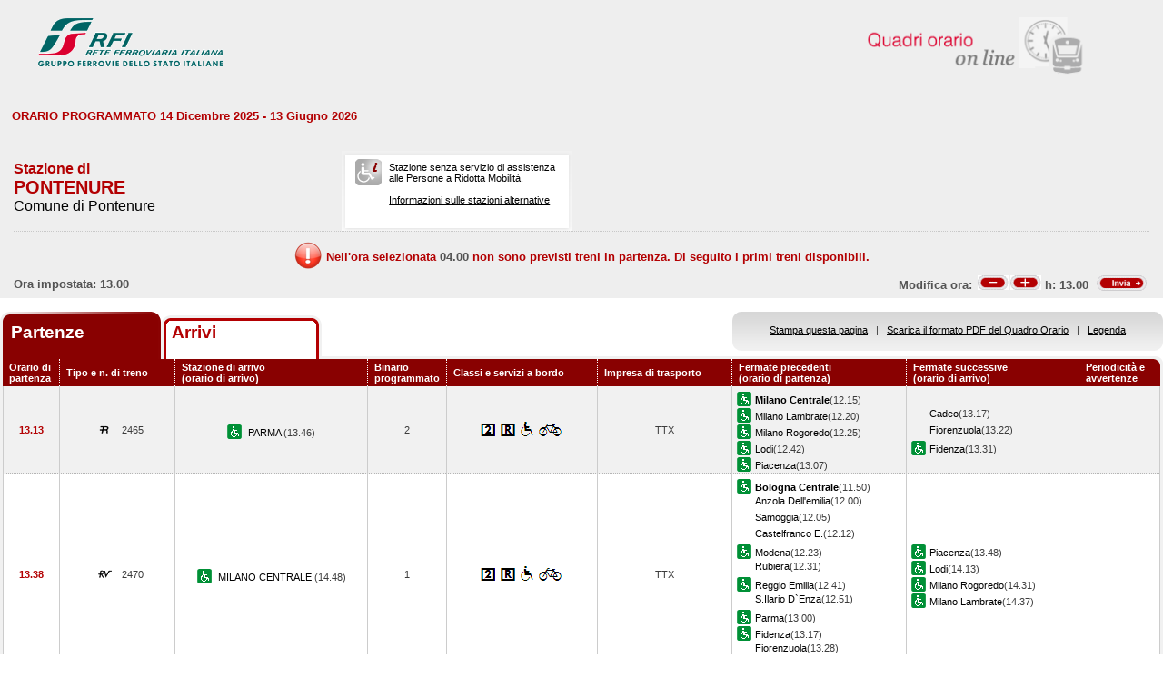

--- FILE ---
content_type: text/html; charset=utf-8
request_url: https://prm.rfi.it/qo_prm/QO_Partenze_SiPMR.aspx?Id=2078&lin=&dalle=13.00&alle=13.59&ora=04.00&guid=ebd3bdcc-1f2e-45e8-a299-d5ad1c876c0c
body_size: 48381
content:

    
<!DOCTYPE html PUBLIC "-//W3C//DTD XHTML 1.0 Strict//EN" "http://www.w3.org/TR/xhtml1/DTD/xhtml1-strict.dtd">
<html xmlns="http://www.w3.org/1999/xhtml" lang="it" xml:lang="it">
<head>
	<meta http-equiv="Content-Type" content="text/html; charset=UTF-8" />
	<title>Orario dei treni in partenza dalla stazione di Pontenure - RFI</title>
	<link rel="stylesheet" href="css/styleQO.css" media="screen" />
	<!--[if IE 7]><link rel="stylesheet" href="css/ie7.css" media="screen" /><![endif]-->
	<!--[if IE 6]><link rel="stylesheet" href="css/ie6.css" media="screen" /><![endif]-->
	<script type="text/javascript" src="js/utility.js"></script>
	<script type="text/javascript" src="js/expandCollapseTxt.js"></script>
</head>
<body style="min-width:960px" class="pageBody">
	<!-- CONTAINER -->
	<div id="container" class="content">
		<div class="hidden"><a name="top" id="top"></a>
			Metanavigazione in questa pagina:
			<ul>
				<li><a href="#navigation">Vai al menu principale</a></li>
				<li><a href="#menuNav">Vai al menu di navigazione</a></li>
				<li><a href="#qorario">Vai al quadro orario</a></li>
				<li><a href="#footerFS">Vai ai link di footer</a></li>
			</ul>
		</div>
		
		<!-- HEADER -->
        <table width="100%" cellpadding="0" cellspacing="0">
        
        
        <tr>
            <td>
                <div class="logo">
                
                    <div class="radio">
                        <div>
                            <img align="right" alt="Libera circolazione di persone e beni" src="images/quadri_orario2.png"></img>
                            <div class="cl">
                            </div>
                        </div>
                    </div>
                    
                        <img alt="Rete Ferroviaria Italiana" src="images/logo.gif" />
                    
                    <div class="cl">
                    </div>
                </div>
            </td>
        </tr>                
        
        </table>
        <!-- /HEADER -->

    	<!-- CONTENUTI -->				
		
		
		
		
		
				
		
		
		
		
		
		
		<div id="content">

			<!-- Menu di navigazione -->
                        
            <!-- /Menu di navigazione -->

			<!-- Paragrafo -->			
			<div class="ContParag">
				<a name="qorario" id="qorario"></a>				
                
                <div style="background-color:#eeeeee">
                
				<!-- Titolo -->
			    
				
				<div class="QOtobBoxToolsUpper">
					<div class="angBotDx">
						<div class="TopTabSxUpper">
							<div class="topLink">							
							    
    							     ORARIO PROGRAMMATO 14 Dicembre 2025 - 13 Giugno 2026
							    							
							</div>
							<div class="botLink"></div>
							<!--<div class="clearRight"></div>-->						
						</div>
						<!--<div class="clearLeft"></div>-->
						<div class="clearDiv"></div>
						<!-- /Link destra -->
					</div>						
				</div>
				</div>
					
				<form name="form1" method="post" action="QO_Partenze_SiPMR.aspx?Id=2078&amp;lin=&amp;dalle=13.00&amp;alle=13.59&amp;ora=04.00&amp;guid=ebd3bdcc-1f2e-45e8-a299-d5ad1c876c0c" id="form1" class="bot">
<div>
<input type="hidden" name="__EVENTTARGET" id="__EVENTTARGET" value="" />
<input type="hidden" name="__EVENTARGUMENT" id="__EVENTARGUMENT" value="" />
<input type="hidden" name="__VIEWSTATE" id="__VIEWSTATE" value="/[base64]" />
</div>

<script type="text/javascript">
//<![CDATA[
var theForm = document.forms['form1'];
if (!theForm) {
    theForm = document.form1;
}
function __doPostBack(eventTarget, eventArgument) {
    if (!theForm.onsubmit || (theForm.onsubmit() != false)) {
        theForm.__EVENTTARGET.value = eventTarget;
        theForm.__EVENTARGUMENT.value = eventArgument;
        theForm.submit();
    }
}
//]]>
</script>


<script src="/QO_PRM/WebResource.axd?d=npd75QJOZX-3MfBLVaHoRIplxvAyQ_liQKNwy7FutO1pgt6ePGBPsnC3ZwOtIKO0kyYOa_TS_1N02pf3Ll3B7EiGo3k1&amp;t=636271743501517547" type="text/javascript"></script>


<script src="/QO_PRM/ScriptResource.axd?d=sWnZjmEEr9cgN4LJeIL2SBgE_IBj9gUaZALgtHTvaFb8wOkFONyUT5qE3Q37ay1aAFCURrnBXrfahW3UEJcgsRMgh0LSR6l2dBUpRCruX0QX7wzXCV_2_wWaIoKMFBbtx6HLSzO7CaCELKmxdh34Jk5izYc1&amp;t=3f4a792d" type="text/javascript"></script>
<script src="/QO_PRM/ScriptResource.axd?d=3nwHPG4vps7gCuCltfdOvNmIVxo1s5rnmqwzPEG0AhJRLd1xQoK_MGm2uDVeJlhh4IESQZVheUs3OrbmoKI1wyr3BhpY9SS2Flf_6C5wmxtJAl_-T-G3tDa_sZSPp_yPx3XK3RyR5F1Fnmv7i1MuvFKPW6lQIObOIEC5m6AW8XMbjK2P0&amp;t=3f4a792d" type="text/javascript"></script>
<div>

	<input type="hidden" name="__VIEWSTATEGENERATOR" id="__VIEWSTATEGENERATOR" value="DB9C7E56" />
	<input type="hidden" name="__EVENTVALIDATION" id="__EVENTVALIDATION" value="/wEWBwKp/LTfCQL/yYM7AsmDjosHAvmYi+wDAovP0xgCyrCn6AMC18aVmwJsS37pfx8Dn0j9XGcJrzKSaRbigA==" />
</div>				
		       
				<div id="QOtobBoxTools">
					<div class="tl">
					    <div class="tr">
						<div class="bl">
						<div class="br">
							<div class="int">
								<div class="top">
									<div class="left">
										<div class="Sx">										
										    
    							                <h4>Stazione di</h4>
							                										
											
											<h2>PONTENURE</h2>
											
							                        <h3>Comune di Pontenure</h3>
						                        
											
										</div>
										<div class="Dx">
											<div class="pmr">
												<div class="pmrTop">
													<div class="pmrBot">
														
														    <img src="images/ico_no_pmr_big.gif" alt="Stazione non dotata di assistenza alle Persone a Ridotta Mobilit&agrave;" />
														    
														    
							                                    <p>Stazione senza servizio di assistenza<br />alle Persone a Ridotta Mobilit&agrave;.<br /><br />
															    
															    <a href="http:\\www.rfi.it/it/stazioni/pagine-stazioni/accessibilita.html"
															    target="_blank" title="Vai alle stazioni dotate di servizio di assistenza">
															    Informazioni sulle stazioni alternative</a>
														        </p>
						                                    
													</div>
												</div>
											</div>
											<!--
											<div class="postit">
											    <div class="postitTop">
													<div class="postitBot">
													   <span style="color:#B30002; font-weight:bold">18/01/2026</span>
														<!--
														<p><a href="http://www.fsnews.it/cms/v/index.jsp?vgnextoid=d3b868ae9d50a110VgnVCM10000080a3e90aRCRD" title="Link esterno alla sezione di FSNews dedicata alle modifiche alla circolazione" >Controlla qui se sono previste temporanee modifiche alla circolazione nei giorni che ti interessano</a></p>
														<p>Controlla qui se sono previste temporanee modifiche alla circolazione nei giorni che ti interessano</p>
												
													</div>
												</div>
											</div>
											-->
										</div>
									</div>
									<div class="right" style="padding-right:5px">
									
									      
									
										
                                    </div>
									<div class="clearDiv"></div>
								</div>
								
								<div class="bot" style="height:48px">
									
									<table style="height:100%; width:100%" cellpadding="0" cellspacing="0">
									    <tr>
									        <td colspan="2" style="text-align:center">
									            <img id="imgNoTreni" src="images/exclamation32x32.png" style="border-width:0px;" />
									            <span id="lblMessaggio_1" style="color:#B30002;position:relative; top:-10px">Nell'ora selezionata </span>
									            <span id="lblMessaggio_2" style="color:#535353;position:relative; top:-10px">04.00</span>
									            <span id="lblMessaggio_3" style="color:#B30002;position:relative; top:-10px"> non sono previsti treni in partenza. Di seguito i primi treni disponibili.</span>
									        </td>
									    </tr>	
									    <tr>
									        <td style="width:50%; text-align:left">
									            
					                                Ora impostata: 
				                                 13.00
									        </td>
									        <td style="width:50%; text-align:right">
									             <script type="text/javascript">
//<![CDATA[
Sys.WebForms.PageRequestManager._initialize('ScriptManager1', document.getElementById('form1'));
Sys.WebForms.PageRequestManager.getInstance()._updateControls(['tUpdatePanel1','tUpdatePanel3'], [], [], 90);
//]]>
</script>

								            
								            <!-- Sezione Modifica Ora -->
								            <table style="width:100%">
								                <tr>
								                    <td>
								                       <div id="UpdatePanel1">
	
                                                        <span id="lblOra" style="position:relative; top:-.6px">
			                                                    Modifica ora:  
		                                                    </span>  
                                                        
                                                        <input type="submit" name="btnCambiaOraMeno" value="" id="btnCambiaOraMeno" title="Indietro di 1h" style="background-image:url('images/buttonMenoSmall.gif'); background-repeat:no-repeat; 
                                                                position:relative; left:2px; background-position:center; width:34px; height:16px; 
                                                                border-style:none; background-color:Transparent;" />
		                                                <input type="submit" name="btnCambiaOraPiu" value="" id="btnCambiaOraPiu" title="Avanti di 1h" style="background-image:url('images/buttonPiuSmall.gif'); background-repeat:no-repeat; 
                                                                position:relative; background-position:center; width:34px; height:16px; 
                                                                border-style:none; background-color:Transparent;" />
		                                                <span id="Label1" style="position:relative; top:-.6px">h:</span>                                                     
                                                        <span id="lblCambiaOra" style="position:relative; top:-.6px">13.00</span>                                                                                                   		
					                                   
</div>
								                    </td>
								                    <td style="width:60px">
								                        <input type="image" name="btnOrario" id="btnOrario" title="Avvia la ricerca per ora" class="butImg" src="images/buttonInviaSmall.gif" style="height:17px;width:55px;border-width:0px;" />
                                                                                         
	                                                    
								                    
								                    </td>
								                </tr>
								            </table>									            
									        </td>
									    </tr>								
									</table>
																
								</div>
																
							</div>
						</div></div>
					</div></div>
				</div>				
				
				<div class="TopTab">
					<div class="angBotDx">
					    
						<!-- Tab Arrivi/Partenze -->
						<div class="TopTabSx">
						    
							<div class="tab on">
							
                                <span class="ap">Partenze&nbsp;</span>
                            
							</div>
							<div class="tab off">                                
                                
                                    <a style="color: #b30002;" title="Vai all'orario dei treni in arrivo nella stazione di Pontenure" href="QO_Arrivi_SiPMR.aspx?Id=2078&amp;lin=it&amp;dalle=04.00&amp;alle=04.59&ora=04.00&amp;guid=ebd3bdcc-1f2e-45e8-a299-d5ad1c876c0c">Arrivi</a>
                                                                
                            </div>
                            
                            
														
							<div class="clearLeft"></div>
						</div>																													
						<!-- /Tab Arrivi/Partenze -->
						<!-- Link destra -->
						<div class="TopTabDx">
                                        						
                            <div class="topLink">		
                                
                                    <a href="QO_Stampa.aspx?Tipo=P&amp;id=2078&amp;lin=&amp;dalle=13.00&amp;alle=13.59" title="Vai al formato stampa" onclick="open_popup('QO_Stampa.aspx?Tipo=P&amp;id=2078&amp;lin=&amp;dalle=13.00&amp;alle=13.59', 1100, 1000, 100, 0); return false;">Stampa questa pagina</a>
                                			
                                &nbsp;&nbsp;|&nbsp;&nbsp;
								
                                
                                    <a href="QO_Pdf.aspx?Tipo=P&amp;lin=it&amp;id=2078" title="Scarica il PDF">Scarica il formato PDF del Quadro Orario</a>
                                
                                &nbsp;&nbsp;|&nbsp;&nbsp;
																								
                                
                                    <a href="legenda.aspx?tipo=P&amp;id=2078&amp;lin=" title="Vai alla Legenda" onclick="open_popup('legenda.aspx?tipo=P&amp;id=2078&amp;lin=', 500, 700, 350, 20); return false;">Legenda</a>
                                							
                            </div>
                            <div class="botLink"></div>
                            <div class="clearRight"></div>
						
                        </div>
						<div class="clearLeft"></div>
						<!-- /Link destra -->
					</div>
				</div>				
				<!-- Tabella Quadro Orario -->
				<h4 class="hidden">Quadro orario dei treni in partenza</h4>					
				<div class="contTab">
					<table border="0" cellpadding="0" cellspacing="0" width="100%" class="QOtab" summary="La tabella contiene le informazioni relative ai treni in partenza dalla stazione di Pontenure. Vengono riportate informazioni su l'orario, il numero del treno, la stazione di arrivo, il binario di partenza, classi e servizi a bordo, fermate precedenti e fermate successive, periodicit&agrave; e avvertenze.">
						<thead>
							<tr class="rigatop">
								<th scope="col" style="width:5%">
								
								
                                    Orario di partenza
                                
								</th>
								<th scope="col">
								
								
                                    Tipo e n. di treno
                                
								</th>
								<th scope="col">
								
	                                Stazione di arrivo
                                
								<br />
								
	                                (orario di arrivo)
                                
								</th>
								<th scope="col" style="width:6%">
								
								
	                                Binario programmato
                                
								</th>
								<th scope="col">
								
	                                Classi e servizi a bordo
                                
								</th>
								<th scope="col">
								
	                                Impresa di trasporto
                                
								</th>
								<th scope="col">
								
	                                Fermate precedenti
                                
								<br />
								
	                                (orario di partenza)
                                
								</th>
								<th scope="col">
								
	                                Fermate successive
                                
								<br />
								
	                                (orario di arrivo)
                                
								</th>
								<th scope="col" class="cellaultima">
								
								
	                                Periodicit&agrave; e avvertenze
                                
								</th>
							</tr>
						</thead>
						<tbody>
							
                                        <tr>
                                    
                                    
                                    
								    <td class="cellauno center" style="text-align:center">
								        13.13
								    </td>				    
								    <td class="center">
								    
								    
								        <img src="images/trn_R.gif" alt="Treno Regionale" />
								    2465
								    
								    </td>
								    <td class="center">
								        
								        <img src="images/ico_pmr.gif" alt="Stazione con servizio di assistenza alle Persone a Ridotta Mobilit&agrave;" class="ico" />
								        
								            <a href="QO_Partenze_SiPMR.aspx?Id=1893&amp;lin=&amp;dalle=13.00&amp;alle=13.59&amp;ora=04.00&amp;guid=ebd3bdcc-1f2e-45e8-a299-d5ad1c876c0c">
								                PARMA 
                                                 		            
								            </a>
								        
								            (13.46)								        
								    </td>
								    <td class="center">
								        2								                        
								                        
								    </td>
								    <td class="center">
									    
									
                                                <img src='IMAGES/2.gif' alt='Servizio di Seconda Classe' />&nbsp;
                                         
                                                <img src='IMAGES/R.gif' alt='Prenotazione obbligatoria' />&nbsp;
                                         
                                                <img src='IMAGES/accessib.gif' alt='Treno con carrozza dotata di posto attrezzato e bagno accessibile per passeggeri su sedia a ruote' />&nbsp;
                                         
                                                <img src='IMAGES/bici.gif' alt='Servizio di trasporto Bici al seguito' />&nbsp;
                                         
                                    
								    </td>
								    <td class="center">
								        TTX
								        
                                    </td>                                  
								    <td>
									    
							        
                                                    <img src="images/ico_pmr.gif" alt="Stazione con servizio di assistenza alle Persone a Ridotta Mobilit&agrave;" class="ico" /><a href="QO_Partenze_SiPMR.aspx?Id=1603&amp;lin=&amp;dalle=13.00&amp;alle=13.59&amp;ora=04.00&amp;guid=ebd3bdcc-1f2e-45e8-a299-d5ad1c876c0c"><strong>Milano Centrale</strong></a>(12.15)
                                                
				                                    <br/>
				                                
                                                    <img src="images/ico_pmr.gif" alt="Stazione con servizio di assistenza alle Persone a Ridotta Mobilit&agrave;" class="ico" /><a href="QO_Partenze_SiPMR.aspx?Id=1589&amp;lin=&amp;dalle=13.00&amp;alle=13.59&amp;ora=04.00&amp;guid=ebd3bdcc-1f2e-45e8-a299-d5ad1c876c0c">Milano Lambrate</a>(12.20)
                                                
				                                    <br/>
				                                
                                                    <img src="images/ico_pmr.gif" alt="Stazione con servizio di assistenza alle Persone a Ridotta Mobilit&agrave;" class="ico" /><a href="QO_Partenze_SiPMR.aspx?Id=1597&amp;lin=&amp;dalle=13.00&amp;alle=13.59&amp;ora=04.00&amp;guid=ebd3bdcc-1f2e-45e8-a299-d5ad1c876c0c">Milano Rogoredo</a>(12.25)
                                                
				                                    <br/>
				                                
                                                    <img src="images/ico_pmr.gif" alt="Stazione con servizio di assistenza alle Persone a Ridotta Mobilit&agrave;" class="ico" /><a href="QO_Partenze_SiPMR.aspx?Id=1470&amp;lin=&amp;dalle=13.00&amp;alle=13.59&amp;ora=04.00&amp;guid=ebd3bdcc-1f2e-45e8-a299-d5ad1c876c0c">Lodi</a>(12.42)
                                                
				                                    <br/>
				                                
                                                    <img src="images/ico_pmr.gif" alt="Stazione con servizio di assistenza alle Persone a Ridotta Mobilit&agrave;" class="ico" /><a href="QO_Partenze_SiPMR.aspx?Id=1963&amp;lin=&amp;dalle=13.00&amp;alle=13.59&amp;ora=04.00&amp;guid=ebd3bdcc-1f2e-45e8-a299-d5ad1c876c0c">Piacenza</a>(13.07)
                                                		    
								        &nbsp;</td>							        
								    <td>
								        
							        
                                                <span></span><a href="QO_Partenze_SiPMR.aspx?Id=727&amp;lin=&amp;dalle=13.00&amp;alle=13.59&amp;ora=04.00&amp;guid=ebd3bdcc-1f2e-45e8-a299-d5ad1c876c0c">Cadeo</a>(13.17)
                                            
		                                        <br/>
                                            
                                                <span></span><a href="QO_Partenze_SiPMR.aspx?Id=1225&amp;lin=&amp;dalle=13.00&amp;alle=13.59&amp;ora=04.00&amp;guid=ebd3bdcc-1f2e-45e8-a299-d5ad1c876c0c">Fiorenzuola</a>(13.22)
                                            
		                                        <br/>
                                            
                                                <img src="images/ico_pmr.gif" alt="Stazione con servizio di assistenza alle Persone a Ridotta Mobilit&agrave;" class="ico" /><a href="QO_Partenze_SiPMR.aspx?Id=1218&amp;lin=&amp;dalle=13.00&amp;alle=13.59&amp;ora=04.00&amp;guid=ebd3bdcc-1f2e-45e8-a299-d5ad1c876c0c">Fidenza</a>(13.31)
                                            	
                                    
                                       
								    &nbsp;</td>
								        
								        
								        <td class="center">&nbsp;</td>
								        
							        </tr>
							        
							        
							        
							        							        
							        
							                                    
							            <tr class="dispari">							    
							        
                                    
                                    
								    <td class="cellauno center" style="text-align:center">
								        13.38
								    </td>				    
								    <td class="center">
								    
								    
								        <img src="images/trn_RV.gif" alt="Treno Regionale Veloce" />
								    2470
								    
								    </td>
								    <td class="center">
								        
								        <img src="images/ico_pmr.gif" alt="Stazione con servizio di assistenza alle Persone a Ridotta Mobilit&agrave;" class="ico" />
								        
								            <a href="QO_Partenze_SiPMR.aspx?Id=1603&amp;lin=&amp;dalle=13.00&amp;alle=13.59&amp;ora=04.00&amp;guid=ebd3bdcc-1f2e-45e8-a299-d5ad1c876c0c">
								                MILANO CENTRALE 
                                                 		            
								            </a>
								        
								            (14.48)								        
								    </td>
								    <td class="center">
								        1								                        
								                        
								    </td>
								    <td class="center">
									    
									
                                                <img src='IMAGES/2.gif' alt='Servizio di Seconda Classe' />&nbsp;
                                         
                                                <img src='IMAGES/R.gif' alt='Prenotazione obbligatoria' />&nbsp;
                                         
                                                <img src='IMAGES/accessib.gif' alt='Treno con carrozza dotata di posto attrezzato e bagno accessibile per passeggeri su sedia a ruote' />&nbsp;
                                         
                                                <img src='IMAGES/bici.gif' alt='Servizio di trasporto Bici al seguito' />&nbsp;
                                         
                                    
								    </td>
								    <td class="center">
								        TTX
								        
                                    </td>                                  
								    <td>
									    
							        
                                                    <img src="images/ico_pmr.gif" alt="Stazione con servizio di assistenza alle Persone a Ridotta Mobilit&agrave;" class="ico" /><a href="QO_Partenze_SiPMR.aspx?Id=635&amp;lin=&amp;dalle=13.00&amp;alle=13.59&amp;ora=04.00&amp;guid=ebd3bdcc-1f2e-45e8-a299-d5ad1c876c0c"><strong>Bologna Centrale</strong></a>(11.50)
                                                
				                                    <br/>
				                                
                                                    <span></span><a href="QO_Partenze_SiPMR.aspx?Id=420&amp;lin=&amp;dalle=13.00&amp;alle=13.59&amp;ora=04.00&amp;guid=ebd3bdcc-1f2e-45e8-a299-d5ad1c876c0c">Anzola Dell'emilia</a>(12.00)
                                                
				                                    <br/>
				                                
                                                    <span></span><a href="QO_Partenze_SiPMR.aspx?Id=2447&amp;lin=&amp;dalle=13.00&amp;alle=13.59&amp;ora=04.00&amp;guid=ebd3bdcc-1f2e-45e8-a299-d5ad1c876c0c">Samoggia</a>(12.05)
                                                
				                                    <br/>
				                                
                                                    <span></span><a href="QO_Partenze_SiPMR.aspx?Id=914&amp;lin=&amp;dalle=13.00&amp;alle=13.59&amp;ora=04.00&amp;guid=ebd3bdcc-1f2e-45e8-a299-d5ad1c876c0c">Castelfranco E.</a>(12.12)
                                                
				                                    <br/>
				                                
                                                    <img src="images/ico_pmr.gif" alt="Stazione con servizio di assistenza alle Persone a Ridotta Mobilit&agrave;" class="ico" /><a href="QO_Partenze_SiPMR.aspx?Id=1621&amp;lin=&amp;dalle=13.00&amp;alle=13.59&amp;ora=04.00&amp;guid=ebd3bdcc-1f2e-45e8-a299-d5ad1c876c0c">Modena</a>(12.23)
                                                
				                                    <br/>
				                                
                                                    <span></span><a href="QO_Partenze_SiPMR.aspx?Id=2277&amp;lin=&amp;dalle=13.00&amp;alle=13.59&amp;ora=04.00&amp;guid=ebd3bdcc-1f2e-45e8-a299-d5ad1c876c0c">Rubiera</a>(12.31)
                                                
				                                    <br/>
				                                
                                                    <img src="images/ico_pmr.gif" alt="Stazione con servizio di assistenza alle Persone a Ridotta Mobilit&agrave;" class="ico" /><a href="QO_Partenze_SiPMR.aspx?Id=2167&amp;lin=&amp;dalle=13.00&amp;alle=13.59&amp;ora=04.00&amp;guid=ebd3bdcc-1f2e-45e8-a299-d5ad1c876c0c">Reggio Emilia</a>(12.41)
                                                
				                                    <br/>
				                                
                                                    <span></span><a href="QO_Partenze_SiPMR.aspx?Id=2352&amp;lin=&amp;dalle=13.00&amp;alle=13.59&amp;ora=04.00&amp;guid=ebd3bdcc-1f2e-45e8-a299-d5ad1c876c0c">S.Ilario D`Enza</a>(12.51)
                                                
				                                    <br/>
				                                
                                                    <img src="images/ico_pmr.gif" alt="Stazione con servizio di assistenza alle Persone a Ridotta Mobilit&agrave;" class="ico" /><a href="QO_Partenze_SiPMR.aspx?Id=1893&amp;lin=&amp;dalle=13.00&amp;alle=13.59&amp;ora=04.00&amp;guid=ebd3bdcc-1f2e-45e8-a299-d5ad1c876c0c">Parma</a>(13.00)
                                                
				                                    <br/>
				                                
                                                    <img src="images/ico_pmr.gif" alt="Stazione con servizio di assistenza alle Persone a Ridotta Mobilit&agrave;" class="ico" /><a href="QO_Partenze_SiPMR.aspx?Id=1218&amp;lin=&amp;dalle=13.00&amp;alle=13.59&amp;ora=04.00&amp;guid=ebd3bdcc-1f2e-45e8-a299-d5ad1c876c0c">Fidenza</a>(13.17)
                                                
				                                    <br/>
				                                
                                                    <span></span><a href="QO_Partenze_SiPMR.aspx?Id=1225&amp;lin=&amp;dalle=13.00&amp;alle=13.59&amp;ora=04.00&amp;guid=ebd3bdcc-1f2e-45e8-a299-d5ad1c876c0c">Fiorenzuola</a>(13.28)
                                                
				                                    <br/>
				                                
                                                    <span></span><a href="QO_Partenze_SiPMR.aspx?Id=727&amp;lin=&amp;dalle=13.00&amp;alle=13.59&amp;ora=04.00&amp;guid=ebd3bdcc-1f2e-45e8-a299-d5ad1c876c0c">Cadeo</a>(13.33)
                                                		    
								        &nbsp;</td>							        
								    <td>
								        
							        
                                                <img src="images/ico_pmr.gif" alt="Stazione con servizio di assistenza alle Persone a Ridotta Mobilit&agrave;" class="ico" /><a href="QO_Partenze_SiPMR.aspx?Id=1963&amp;lin=&amp;dalle=13.00&amp;alle=13.59&amp;ora=04.00&amp;guid=ebd3bdcc-1f2e-45e8-a299-d5ad1c876c0c">Piacenza</a>(13.48)
                                            
		                                        <br/>
		                                    
                                                <img src="images/ico_pmr.gif" alt="Stazione con servizio di assistenza alle Persone a Ridotta Mobilit&agrave;" class="ico" /><a href="QO_Partenze_SiPMR.aspx?Id=1470&amp;lin=&amp;dalle=13.00&amp;alle=13.59&amp;ora=04.00&amp;guid=ebd3bdcc-1f2e-45e8-a299-d5ad1c876c0c">Lodi</a>(14.13)
                                            
		                                        <br/>
		                                    
                                                <img src="images/ico_pmr.gif" alt="Stazione con servizio di assistenza alle Persone a Ridotta Mobilit&agrave;" class="ico" /><a href="QO_Partenze_SiPMR.aspx?Id=1597&amp;lin=&amp;dalle=13.00&amp;alle=13.59&amp;ora=04.00&amp;guid=ebd3bdcc-1f2e-45e8-a299-d5ad1c876c0c">Milano Rogoredo</a>(14.31)
                                            
		                                        <br/>
		                                    
                                                <img src="images/ico_pmr.gif" alt="Stazione con servizio di assistenza alle Persone a Ridotta Mobilit&agrave;" class="ico" /><a href="QO_Partenze_SiPMR.aspx?Id=1589&amp;lin=&amp;dalle=13.00&amp;alle=13.59&amp;ora=04.00&amp;guid=ebd3bdcc-1f2e-45e8-a299-d5ad1c876c0c">Milano Lambrate</a>(14.37)
                                            	
                                    
                                       
								    &nbsp;</td>
								        
								        
								        <td class="center">&nbsp;</td>
								        
							        </tr>
							        
							        
							        
							        							        
							        
							        
                                        <tr>
                                    
                                    
                                    
								    <td class="cellauno center" style="text-align:center">
								        13.52
								    </td>				    
								    <td class="center">
								    
								    
								        <img src="images/trn_RV.gif" alt="Treno Regionale Veloce" />
								    3927
								    
								    </td>
								    <td class="center">
								        
								        <img src="images/ico_pmr.gif" alt="Stazione con servizio di assistenza alle Persone a Ridotta Mobilit&agrave;" class="ico" />
								        
								            <a href="QO_Partenze_SiPMR.aspx?Id=1947&amp;lin=&amp;dalle=13.00&amp;alle=13.59&amp;ora=04.00&amp;guid=ebd3bdcc-1f2e-45e8-a299-d5ad1c876c0c">
								                PESARO 
                                                 		            
								            </a>
								        
								            (17.35)								        
								    </td>
								    <td class="center">
								        2								                        
								                        
								    </td>
								    <td class="center">
									    
									
                                                <img src='IMAGES/2.gif' alt='Servizio di Seconda Classe' />&nbsp;
                                         
                                                <img src='IMAGES/R.gif' alt='Prenotazione obbligatoria' />&nbsp;
                                         
                                                <img src='IMAGES/accessib.gif' alt='Treno con carrozza dotata di posto attrezzato e bagno accessibile per passeggeri su sedia a ruote' />&nbsp;
                                         
                                                <img src='IMAGES/bici.gif' alt='Servizio di trasporto Bici al seguito' />&nbsp;
                                         
                                    
								    </td>
								    <td class="center">
								        TTX
								        
                                    </td>                                  
								    <td>
									    
							        
                                                    <img src="images/ico_pmr.gif" alt="Stazione con servizio di assistenza alle Persone a Ridotta Mobilit&agrave;" class="ico" /><a href="QO_Partenze_SiPMR.aspx?Id=1963&amp;lin=&amp;dalle=13.00&amp;alle=13.59&amp;ora=04.00&amp;guid=ebd3bdcc-1f2e-45e8-a299-d5ad1c876c0c"><strong>Piacenza</strong></a>(13.45)
                                                		    
								        &nbsp;</td>							        
								    <td>
								        
							        
                                                <span></span><a href="QO_Partenze_SiPMR.aspx?Id=727&amp;lin=&amp;dalle=13.00&amp;alle=13.59&amp;ora=04.00&amp;guid=ebd3bdcc-1f2e-45e8-a299-d5ad1c876c0c">Cadeo</a>(13.57)
                                            
		                                        <br/>
                                            
                                                <span></span><a href="QO_Partenze_SiPMR.aspx?Id=1225&amp;lin=&amp;dalle=13.00&amp;alle=13.59&amp;ora=04.00&amp;guid=ebd3bdcc-1f2e-45e8-a299-d5ad1c876c0c">Fiorenzuola</a>(14.02)
                                            
		                                        <br/>
                                            
                                                <img src="images/ico_pmr.gif" alt="Stazione con servizio di assistenza alle Persone a Ridotta Mobilit&agrave;" class="ico" /><a href="QO_Partenze_SiPMR.aspx?Id=1218&amp;lin=&amp;dalle=13.00&amp;alle=13.59&amp;ora=04.00&amp;guid=ebd3bdcc-1f2e-45e8-a299-d5ad1c876c0c">Fidenza</a>(14.10)
                                            
		                                        <br/>
		                                    
                                                <img src="images/ico_pmr.gif" alt="Stazione con servizio di assistenza alle Persone a Ridotta Mobilit&agrave;" class="ico" /><a href="QO_Partenze_SiPMR.aspx?Id=1893&amp;lin=&amp;dalle=13.00&amp;alle=13.59&amp;ora=04.00&amp;guid=ebd3bdcc-1f2e-45e8-a299-d5ad1c876c0c">Parma</a>(14.25)
                                            
		                                        <br/>
		                                    
                                                <img src="images/ico_pmr.gif" alt="Stazione con servizio di assistenza alle Persone a Ridotta Mobilit&agrave;" class="ico" /><a href="QO_Partenze_SiPMR.aspx?Id=2167&amp;lin=&amp;dalle=13.00&amp;alle=13.59&amp;ora=04.00&amp;guid=ebd3bdcc-1f2e-45e8-a299-d5ad1c876c0c">Reggio Emilia</a>(14.42)
                                            
		                                        <br/>
		                                    
                                                <img src="images/ico_pmr.gif" alt="Stazione con servizio di assistenza alle Persone a Ridotta Mobilit&agrave;" class="ico" /><a href="QO_Partenze_SiPMR.aspx?Id=1621&amp;lin=&amp;dalle=13.00&amp;alle=13.59&amp;ora=04.00&amp;guid=ebd3bdcc-1f2e-45e8-a299-d5ad1c876c0c">Modena</a>(14.56)
                                            
		                                        <br/>
		                                    
                                                <span></span><a href="QO_Partenze_SiPMR.aspx?Id=914&amp;lin=&amp;dalle=13.00&amp;alle=13.59&amp;ora=04.00&amp;guid=ebd3bdcc-1f2e-45e8-a299-d5ad1c876c0c">Castelfranco E.</a>(15.05)
                                            
		                                        <br/>
                                            
                                                <img src="images/ico_pmr.gif" alt="Stazione con servizio di assistenza alle Persone a Ridotta Mobilit&agrave;" class="ico" /><a href="QO_Partenze_SiPMR.aspx?Id=635&amp;lin=&amp;dalle=13.00&amp;alle=13.59&amp;ora=04.00&amp;guid=ebd3bdcc-1f2e-45e8-a299-d5ad1c876c0c">Bologna Centrale</a>(15.25)
                                            
		                                        <br/>
		                                    
                                                <span></span><a href="QO_Partenze_SiPMR.aspx?Id=905&amp;lin=&amp;dalle=13.00&amp;alle=13.59&amp;ora=04.00&amp;guid=ebd3bdcc-1f2e-45e8-a299-d5ad1c876c0c">Castel S.Pietro T.</a>(15.45)
                                            
		                                        <br/>
                                            
                                                <img src="images/ico_pmr.gif" alt="Stazione con servizio di assistenza alle Persone a Ridotta Mobilit&agrave;" class="ico" /><a href="QO_Partenze_SiPMR.aspx?Id=1379&amp;lin=&amp;dalle=13.00&amp;alle=13.59&amp;ora=04.00&amp;guid=ebd3bdcc-1f2e-45e8-a299-d5ad1c876c0c">Imola</a>(15.54)
                                            
		                                        <br/>
		                                    
                                                <img src="images/ico_pmr.gif" alt="Stazione con servizio di assistenza alle Persone a Ridotta Mobilit&agrave;" class="ico" /><a href="QO_Partenze_SiPMR.aspx?Id=907&amp;lin=&amp;dalle=13.00&amp;alle=13.59&amp;ora=04.00&amp;guid=ebd3bdcc-1f2e-45e8-a299-d5ad1c876c0c">Castelbolognese</a>(16.01)
                                            
		                                        <br/>
		                                    
                                                <img src="images/ico_pmr.gif" alt="Stazione con servizio di assistenza alle Persone a Ridotta Mobilit&agrave;" class="ico" /><a href="QO_Partenze_SiPMR.aspx?Id=1188&amp;lin=&amp;dalle=13.00&amp;alle=13.59&amp;ora=04.00&amp;guid=ebd3bdcc-1f2e-45e8-a299-d5ad1c876c0c">Faenza</a>(16.15)
                                            
		                                        <br/>
		                                    
                                                <img src="images/ico_pmr.gif" alt="Stazione con servizio di assistenza alle Persone a Ridotta Mobilit&agrave;" class="ico" /><a href="QO_Partenze_SiPMR.aspx?Id=1250&amp;lin=&amp;dalle=13.00&amp;alle=13.59&amp;ora=04.00&amp;guid=ebd3bdcc-1f2e-45e8-a299-d5ad1c876c0c">Forli</a>(16.26)
                                            
		                                        <br/>
		                                    
                                                <img src="images/ico_pmr.gif" alt="Stazione con servizio di assistenza alle Persone a Ridotta Mobilit&agrave;" class="ico" /><a href="QO_Partenze_SiPMR.aspx?Id=1000&amp;lin=&amp;dalle=13.00&amp;alle=13.59&amp;ora=04.00&amp;guid=ebd3bdcc-1f2e-45e8-a299-d5ad1c876c0c">Cesena</a>(16.40)
                                            
		                                        <br/>
		                                    
                                                <span></span><a href="QO_Partenze_SiPMR.aspx?Id=2479&amp;lin=&amp;dalle=13.00&amp;alle=13.59&amp;ora=04.00&amp;guid=ebd3bdcc-1f2e-45e8-a299-d5ad1c876c0c">Savignano Sul R.</a>(16.49)
                                            
		                                        <br/>
                                            
                                                <img src="images/ico_pmr.gif" alt="Stazione con servizio di assistenza alle Persone a Ridotta Mobilit&agrave;" class="ico" /><a href="QO_Partenze_SiPMR.aspx?Id=2191&amp;lin=&amp;dalle=13.00&amp;alle=13.59&amp;ora=04.00&amp;guid=ebd3bdcc-1f2e-45e8-a299-d5ad1c876c0c">Rimini</a>(17.01)
                                            
		                                        <br/>
		                                    
                                                <span></span><a href="QO_Partenze_SiPMR.aspx?Id=2179&amp;lin=&amp;dalle=13.00&amp;alle=13.59&amp;ora=04.00&amp;guid=ebd3bdcc-1f2e-45e8-a299-d5ad1c876c0c">Rimini Miramare</a>(17.07)
                                            
		                                        <br/>
                                            
                                                <img src="images/ico_pmr.gif" alt="Stazione con servizio di assistenza alle Persone a Ridotta Mobilit&agrave;" class="ico" /><a href="QO_Partenze_SiPMR.aspx?Id=2183&amp;lin=&amp;dalle=13.00&amp;alle=13.59&amp;ora=04.00&amp;guid=ebd3bdcc-1f2e-45e8-a299-d5ad1c876c0c">Riccione</a>(17.12)
                                            
		                                        <br/>
		                                    
                                                <span></span><a href="QO_Partenze_SiPMR.aspx?Id=1617&amp;lin=&amp;dalle=13.00&amp;alle=13.59&amp;ora=04.00&amp;guid=ebd3bdcc-1f2e-45e8-a299-d5ad1c876c0c">Misano Adriatico</a>(17.16)
                                            
		                                        <br/>
                                            
                                                <span></span><a href="QO_Partenze_SiPMR.aspx?Id=962&amp;lin=&amp;dalle=13.00&amp;alle=13.59&amp;ora=04.00&amp;guid=ebd3bdcc-1f2e-45e8-a299-d5ad1c876c0c">Cattolica-S.G.-G.</a>(17.21)
                                            	
                                    
                                       
								    &nbsp;</td>
								        
								        
								        <td class="center">&nbsp;</td>
								        
							        </tr>
							        
							        
							        
							        							        
							        
							        
														
						</tbody>
					</table>				
				</div>
				
				
                    <script type="text/javascript">

                        initExpandCollapseText('images/plus2.gif', 'images/minus2.gif', 'Esplodi il dettaglio', 'Comprimi il dettaglio', 'it');
			   
                    </script>   
                
				<!-- /Tabella Quadro Orario -->	                               
                
				<!-- Paginazione -->
			    <div class="PageNumb">	
                    
                    <table style="width:100%" cellpadding="0" cellspacing="0">
                        <tr>
                            <td style="width:50%">
                            </td>
                            <td style=" text-align:right">
                                    <!-- Sezione Modifica Ora -->
				                     <table style="width:100%">
				                      <tr style="vertical-align: top">
				                            <td>
				                                 <div id="UpdatePanel3">
	
                                                        <span id="lblOraBottom" style="position:relative; top:-.6px">
                                                                Modifica ora:  
                                                            </span>  
                                                        
                                                        <input type="submit" name="btnCambiaOraMenoBottom" value="" id="btnCambiaOraMenoBottom" title="Indietro di 1h" style="background-image:url('images/buttonMenoSmall.gif'); background-repeat:no-repeat; 
                                                                position:relative; left:2px; background-position:center; width:34px; height:16px; 
                                                                border-style:none; background-color:Transparent;" />
                                                        <input type="submit" name="btnCambiaOraPiuBottom" value="" id="btnCambiaOraPiuBottom" title="Avanti di 1h" style="background-image:url('images/buttonPiuSmall.gif'); background-repeat:no-repeat; 
                                                                position:relative; background-position:center; width:34px; height:16px; 
                                                                border-style:none; background-color:Transparent;" />
                                                        <span id="Label3" style="position:relative; top:-.6px">h:</span>                                                     
                                                        <span id="lblCambiaOraBottom" style="position:relative; top:-.6px">13.00</span>                                                                                                   		
	                                                   
</div>
				                            </td>
				                            <td style="width:60px">
				                                <input type="image" name="btnOrarioBottom" id="btnOrarioBottom" title="Avvia la ricerca per ora" class="butImg" src="images/buttonInviaSmall.gif" style="height:17px;width:55px;border-width:0px;position:relative; top:-1px" />
                                                                                 
                                                
        				                    
				                            </td>
				                      </tr>
				                     </table>
                             </td>                            
                        </tr>
                        <tr>
                            <td style="width:50%">
                            </td>
                            <td style=" text-align:right; position:relative; top:-15px; padding-right:3px">
                                	
                            </td>
                        </tr>
                    </table>
                    					    
			        <!--

			            </div>-->
			    <!-- /Paginazione -->                    
                </div>
                <br />			    
			    

<script type="text/javascript">
//<![CDATA[
Sys.Application.initialize();
//]]>
</script>
</form>	
			
			
			</div>
			<!-- /Paragrafo -->
		</div>
		<!-- /CONTENUTI -->
    </div>
	<!-- /CONTAINER -->   
    
	<!-- FOOTER -->
	
	<!-- /FOOTER -->	
</body>
</html>